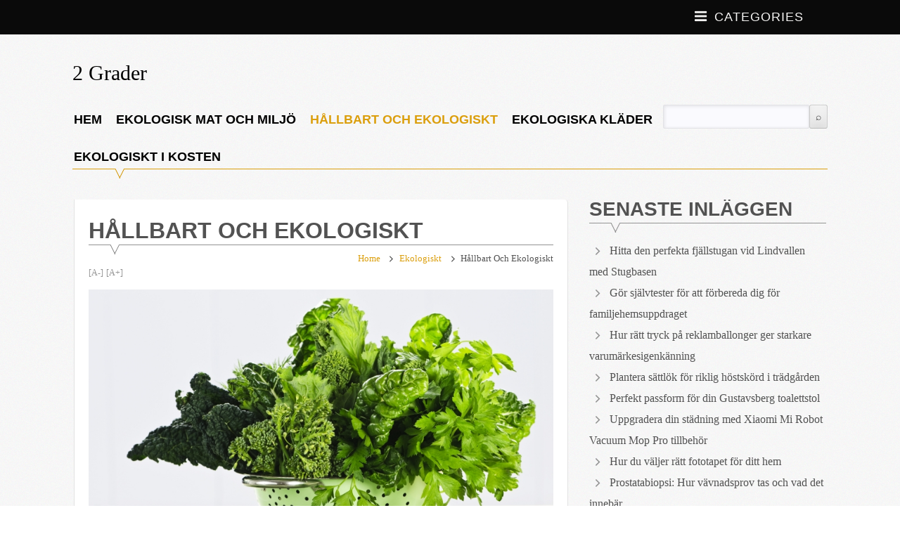

--- FILE ---
content_type: text/html; charset=utf-8
request_url: https://2grader.se/hallbart-och-ekologiskt/
body_size: 5866
content:
<!DOCTYPE html>
<html lang="sv-SE">
<head>
	<meta charset="UTF-8">
	<meta name="viewport" content="width=device-width, initial-scale=1">
	<link rel="profile" href="https://gmpg.org/xfn/11">
	<link rel="pingback" href="https://2grader.se/xmlrpc.php">
	<title>Hållbart och ekologiskt &#8211; 2 grader</title>
<link rel='dns-prefetch' href='https://2grader.se' />
<link rel="alternate" type="application/rss+xml" title="2 grader &raquo; flöde" href="https://2grader.se/feed/" />
<link rel='stylesheet' id='formidable-css'  href='https://2grader.se/wp-content/plugins/formidable/css/formidableforms3544.css?ver=11181141' type='text/css' media='all' />
<link rel='stylesheet' id='contact-form-7-css'  href='https://2grader.se/wp-content/plugins/contact-form-7/includes/css/styles.css?ver=5.1.9' type='text/css' media='all' />
<link rel='stylesheet' id='wp-polls-css'  href='https://2grader.se/wp-content/plugins/wp-polls/polls-css.css?ver=2.75.6' type='text/css' media='all' />
<style id='wp-polls-inline-css' type='text/css'>
.wp-polls .pollbar {
	margin: 1px;
	font-size: -2px;
	line-height: px;
	height: px;
	background-image: url('https://2grader.se/wp-content/plugins/wp-polls/images/pollbg.gif');
	border: 1px solid #;
}

</style>
<link rel='stylesheet' id='latest-posts-style-css'  href='https://2grader.se/wp-content/plugins/latest-posts/assets/css/style.css?ver=4.8.3' type='text/css' media='all' />
<link rel='stylesheet' id='pt-sans-narrow-css'  href='http://fonts.googleapis.com/css?family=PT+Sans+Narrow%3A700%2C400&#038;ver=4.8.3' type='text/css' media='all' />
<link rel='stylesheet' id='sup-style-css'  href='https://2grader.se/wp-content/themes/supernova/style.css?ver=4.8.3' type='text/css' media='all' />
<link rel='stylesheet' id='nova-styles-php-css'  href='https://2grader.se/wp-admin/admin-ajax.php?action=nova_dynamic_css' type='text/css' media='all' />
<script type='text/javascript' src='https://2grader.se/wp-includes/js/jquery/jquery.js?ver=1.12.4'></script>
<script type='text/javascript' src='https://2grader.se/wp-includes/js/jquery/jquery-migrate.min.js?ver=1.4.1'></script>
<link rel='https://api.w.org/' href='https://2grader.se/wp-json/' />
<link rel="EditURI" type="application/rsd+xml" title="RSD" href="https://2grader.se/xmlrpc.php?rsd" />
<link rel="wlwmanifest" type="application/wlwmanifest+xml" href="https://2grader.se/wp-includes/wlwmanifest.xml" /> 
<meta name="generator" content="WordPress 4.8.3" />
<link rel="canonical" href="https://2grader.se/hallbart-och-ekologiskt/" />
<link rel='shortlink' href='https://2grader.se/?p=6' />
<link rel="alternate" type="application/json+oembed" href="https://2grader.se/wp-json/oembed/1.0/embed?url=https%3A%2F%2F2grader.se%2Fhallbart-och-ekologiskt%2F" />
<link rel="alternate" type="text/xml+oembed" href="https://2grader.se/wp-json/oembed/1.0/embed?url=https%3A%2F%2F2grader.se%2Fhallbart-och-ekologiskt%2F&#038;format=xml" />
<!-- All in one Favicon 4.7 -->	<style type="text/css">
			.site-title,
		.site-description {
			position: absolute;
			clip: rect(1px, 1px, 1px, 1px);
		}
		</style>
	<style type="text/css" id="custom-background-css">
body.custom-background { background-image: url("https://2grader.se/wp-content/themes/supernova/images/background.png"); background-position: left top; background-size: auto; background-repeat: repeat; background-attachment: fixed; }
</style>
<meta name="description" content=""><meta name="keywords" content=""><!-- Supernova Custom CSS --><style>body{ font-family : Georgia, serif }/*** Theme Skin Ends ***/</style></head>

<body class="post-template-default single single-post postid-6 single-format-standard custom-background group-blog">

<div id="page" class="hfeed site">

	<a class="skip-link screen-reader-text" href="#content">Skip to content</a>

	
<div id="sup-top-most" class="sup-top-most">
	<div class="row-container">
				<nav id="sup-header-nav" class="sup-left-menu"  role="navigation">
					</nav>
						<div class="sup-right-menu">
			<div class="sup-nav-label">
				<span class="sup-icon-menu"></span>
				<span class="sup-nav-name">Categories</span>
			</div>
			<nav id="sup-cat-nav" class="sup-menu-container" role="navigation">
				<div class="menu-kategorier-container"><ul id="sup-right-nav" class="menu"><li id="menu-item-299" class="menu-item menu-item-type-taxonomy menu-item-object-category current-post-ancestor current-menu-parent current-post-parent menu-item-299"><a href="https://2grader.se/category/ekologiskt/">Ekologiskt</a></li>
<li id="menu-item-300" class="menu-item menu-item-type-taxonomy menu-item-object-category menu-item-300"><a href="https://2grader.se/category/miljovanligt/">Miljövänligt</a></li>
<li id="menu-item-298" class="menu-item menu-item-type-taxonomy menu-item-object-category menu-item-298"><a href="https://2grader.se/category/tips/">Tips</a></li>
</ul></div>			</nav>
		</div>
				<span class="sup-header-search-icons sup-icon-search"></span>
		<div class="sup-header-search">
			
    <form style="display:flex" method="get" action="https://google.com/search" target="_blank">
      <input class="gsf" type="text" name="q">
      <script>document.write("<input type=\"hidden\" name=\"sitesearch\" value=\""+window.location.host+"\">")</script>
      <input type="submit" value="&#x2315;">
    </form>
  		</div>
	</div>
</div> <!-- sup-top-most -->
	
<div id="sup-mobile-navigation" class="sup-mobile-navigation clearfix sup-mobile-has-cat">
		<div class="sup-mobile-cat-nav">
		<a href="#sup-cat-nav">
			<span class="sup-icon-list-bullet"></span>
			<span class="sup-mobile-cat-text">
				Categories			</span>
		</a>
	</div>
		<div class="sup-mobile-right-part sup-mobile-has-header-nav sup-mobile-has-main-nav">
				<a class="sup-mobile-main-nav sup-icon-menu" href="#sup-main-menu"></a>
				<div class="sup-mobile-search">
			
    <form style="display:flex" method="get" action="https://google.com/search" target="_blank">
      <input class="gsf" type="text" name="q">
      <script>document.write("<input type=\"hidden\" name=\"sitesearch\" value=\""+window.location.host+"\">")</script>
      <input type="submit" value="&#x2315;">
    </form>
  		</div>
				<a class="sup-mobile-header-nav sup-icon-menu" href="#sup-header-nav"></a>
			</div>
</div> <!-- sup-top-most -->
	<header id="masthead" class="sup-site-header row-container sup-logo-placement-left" role="banner">
		<div class="sup-site-branding">
						<h2 class="sup-site-title"><a href="https://2grader.se/" rel="home">2 grader</a></h2>
		
		<p class="sup-site-description screen-reader-text">Bevara den biologiska mångfalden</p>

				</div><!-- .site-branding -->
			</header><!-- #masthead -->

		<div id="site-navigation" class="sup-main-nav-row" >
		<div class="row-container">
						<nav id="sup-main-menu" class="sup-main-nav" role="navigation">
				<div class="menu-meny-container"><ul id="sup-main-nav" class="menu"><li id="menu-item-293" class="menu-item menu-item-type-custom menu-item-object-custom menu-item-home menu-item-293"><a href="https://2grader.se">Hem</a></li>
<li id="menu-item-196" class="menu-item menu-item-type-post_type menu-item-object-page menu-item-196"><a href="https://2grader.se/ekologisk-mat-och-miljo/">Ekologisk mat och miljö</a></li>
<li id="menu-item-294" class="menu-item menu-item-type-post_type menu-item-object-post current-menu-item menu-item-294"><a href="https://2grader.se/hallbart-och-ekologiskt/">Hållbart och ekologiskt</a></li>
<li id="menu-item-295" class="menu-item menu-item-type-post_type menu-item-object-post menu-item-295"><a href="https://2grader.se/ekologiska-klader/">Ekologiska kläder</a></li>
<li id="menu-item-296" class="menu-item menu-item-type-post_type menu-item-object-post menu-item-296"><a href="https://2grader.se/ekologiskt-i-kosten/">Ekologiskt i kosten</a></li>
</ul></div>			</nav>
									<div class="sup-main-search">
				
    <form style="display:flex" method="get" action="https://google.com/search" target="_blank">
      <input class="gsf" type="text" name="q">
      <script>document.write("<input type=\"hidden\" name=\"sitesearch\" value=\""+window.location.host+"\">")</script>
      <input type="submit" value="&#x2315;">
    </form>
  			</div>
					</div>
	</div><!-- #site-navigation -->
	
	
	<div id="content" class="sup-site-content row">

	
	<div id="primary" class="sup-primary large-8 medium-12 small-12 column  clearfix">

		
		<main id="main" class="sup-site-main" role="main">

		
<article id="post-6" class="sup-single post-6 post type-post status-publish format-standard hentry category-ekologiskt">
	<header class="entry-header">
		<h1 class="entry-title">Hållbart och ekologiskt</h1>		<nav class="sup-breacrumbs" ><ul class="sup-breacrumbs-list" ><li><a href="https://2grader.se">Home</a></li><li><a href="https://2grader.se/category/ekologiskt/" rel="category tag">Ekologiskt</a></li><li>Hållbart och ekologiskt</li></ul></nav>			<div class="sup-font-resizer">
				<a href="#" class="sup-minus" data-type="minus" title="Decrease Font Size">[A-]</a>
				<a href="#" class="sup-plus" data-type="plus" title="Increase Font Size">[A+]</a>
			</div>
			</header><!-- .entry-header -->

	
	<div class="entry-content clearfix">
				<p><img class="alignnone size-full wp-image-12" src="https://2grader.se/wp-content/uploads/sites/3544/2014/04/829009-dark-green-leafy-vegetables-in-colander.jpg" alt="Ekologiskt" width="800" height="531" />Under de senaste åren har utbudet av olika ekologiska produkter ökat inom alla områden, alltifrån mat och livsmedel till kläder och skönhetsprodukter. Fler och fler tycker det är viktigt att leva på ett hållbart sätt samtidigt som man vill att det man köper ska vara fritt från kemikalier och bekämpningsmedel av olika slag.Maten är kanske det område där det ekologiska och hållbara tänket haft störst genomslag, vilket inte är så konstigt eftersom mat är något som vi köper ofta och dessutom stoppar i oss varje dag. Idag går i princip alla livsmedelsprodukter att köpa som ekologiska, alltifrån mjölk och kött till frukt och grönsaker.Genom att använda saker och ting lite längre bidrar man också till en mer hållbar värld, eftersom man då minskar förbrukningen av resurser. Det kan till exempel handla om att inte köpa nya kläder lika ofta eller att använda sin mobiltelefon och dator något år till innan man köper en ny.</p>
			</div><!-- .entry-content -->

	
		<footer class="entry-footer entry-meta clearfix">
		<span class='byline sup-meta-item sup-icon-user'><span class="author vcard">
			<a class="url fn n" href="https://2grader.se">Ted Persson</a>
		 </span></span><span class='posted-on sup-meta-item sup-icon-calendar'><a href="https://2grader.se/hallbart-och-ekologiskt/" rel="bookmark"><time class="entry-date published" datetime="2014-04-25T15:20:37+00:00"></time><time class="updated" datetime="2022-02-01T12:07:19+00:00"></time></a></span>	</footer><!-- .entry-footer -->
	
</article><!-- #post-## -->

		<div class="sup-author-profile clearfix">
						<figure class="sup-ap-avatar">
				<img alt='' src='http://2.gravatar.com/avatar/?s=100&#038;d=mm&#038;r=g' srcset='http://1.gravatar.com/avatar/?s=200&amp;d=mm&amp;r=g 2x' class='avatar avatar-100 photo avatar-default' height='100' width='100' />			</figure>
					    <div class="sup-ap-info">
		        <h3 class="sup-ap-title">About <a href="https://2grader.se" title="Inlägg av Ted Persson" rel="author">Ted Persson</a></h3>
		        <p class="sup-ap-description"></p>
		        <span class="sup-ap-viewall">
		        	View all posts by <a href="https://2grader.se" title="Inlägg av Ted Persson" rel="author">Ted Persson</a><span class="sup-ap-icon sup-icon-right-pointer"></span>
	        	</span>
		    </div>
		</div>
		<nav class='sup-post-navigation row'>
			<div class="sup-next-post large-5 medium-5 small-6 column">
				<a class='sup-thumb-link ' href='https://2grader.se/rent-vatten-en-forutsattning-for-liv/'> <span class="sup-nav-link"> Next <span class="sup-pn-icon sup-icon-right-nav"></span></span></a><h4 class='sup-pn-title'><a href='https://2grader.se/rent-vatten-en-forutsattning-for-liv/'>Rent vatten &#8211; en förutsättning för liv</a></h4>			</div>

		</nav>
		</main><!-- #main -->
	</div><!-- #primary -->


<aside id="secondary" class="sup-secondary widget-area large-4 medium-12 small-12 column  clearfix" role="complementary">
			<div id="recent-posts-3" class="widget widget-sidebar large-12 medium-6 small-6 column widget_recent_entries">		<h3 class="widget-title widget-title-sidebar">Senaste inläggen</h3>		<ul>
					<li>
				<a href="https://2grader.se/hitta-den-perfekta-fjallstugan-vid-lindvallen-med-stugbasen/">Hitta den perfekta fjällstugan vid Lindvallen med Stugbasen</a>
						</li>
					<li>
				<a href="https://2grader.se/gor-sjalvtester-for-att-forbereda-dig-for-familjehemsuppdraget/">Gör självtester för att förbereda dig för familjehemsuppdraget</a>
						</li>
					<li>
				<a href="https://2grader.se/hur-ratt-tryck-pa-reklamballonger-ger-starkare-varumarkesigenkanning/">Hur rätt tryck på reklamballonger ger starkare varumärkesigenkänning</a>
						</li>
					<li>
				<a href="https://2grader.se/plantera-sattlok-for-riklig-hostskord-i-tradgarden/">Plantera sättlök för riklig höstskörd i trädgården</a>
						</li>
					<li>
				<a href="https://2grader.se/perfekt-passform-for-din-gustavsberg-toalettstol/">Perfekt passform för din Gustavsberg toalettstol</a>
						</li>
					<li>
				<a href="https://2grader.se/uppgradera-din-stadning-med-xiaomi-mi-robot-vacuum-mop-pro-tillbehor/">Uppgradera din städning med Xiaomi Mi Robot Vacuum Mop Pro tillbehör</a>
						</li>
					<li>
				<a href="https://2grader.se/hur-du-valjer-ratt-fototapet-for-ditt-hem/">Hur du väljer rätt fototapet för ditt hem</a>
						</li>
					<li>
				<a href="https://2grader.se/prostatabiopsi-hur-vavnadsprov-tas-och-vad-det-innebar/">Prostatabiopsi: Hur vävnadsprov tas och vad det innebär</a>
						</li>
					<li>
				<a href="https://2grader.se/fordelarna-med-rostfria-traskruvar-for-altanbygge/">Fördelarna med rostfria träskruvar för altanbygge</a>
						</li>
					<li>
				<a href="https://2grader.se/fordelarna-med-att-anlita-stadhjalp-i-ditt-hem/">Fördelarna med att anlita städhjälp i ditt hem</a>
						</li>
					<li>
				<a href="https://2grader.se/sa-valjer-du-ratt-fristaende-badkar-for-ditt-badrum/">Så väljer du rätt fristående badkar för ditt badrum</a>
						</li>
					<li>
				<a href="https://2grader.se/brio-tagrals-och-dess-hallbarhet-i-generationer/">Brio tågräls och dess hållbarhet i generationer</a>
						</li>
					<li>
				<a href="https://2grader.se/hur-arborister-bidrar-till-ekosystemens-halsa/">Hur arborister bidrar till ekosystemens hälsa</a>
						</li>
					<li>
				<a href="https://2grader.se/orsaker-till-avloppsstopp-fran-rotter-och-hur-man-undviker-dem/">Orsaker till avloppsstopp från rötter och hur man undviker dem</a>
						</li>
					<li>
				<a href="https://2grader.se/att-hitta-unika-fynd-i-andrahandssortering/">Att hitta unika fynd i andrahandssortering</a>
						</li>
					<li>
				<a href="https://2grader.se/diy-makeover-sa-fornyar-du-dina-koksluckor-sjalv/">DIY-makeover: Så förnyar du dina köksluckor själv</a>
						</li>
					<li>
				<a href="https://2grader.se/att-valja-ratt-taklaggare-for-ditt-projekt/">Att välja rätt takläggare för ditt projekt</a>
						</li>
					<li>
				<a href="https://2grader.se/fa-dina-fonster-rena-dar-foretaget-anvander-svanenmarkta-produkter/">Få dina fönster rena där företaget använder Svanenmärkta produkter</a>
						</li>
					<li>
				<a href="https://2grader.se/hallbara-tvalar-en-djupdykning-i-naturliga-ingredienser/">Hållbara tvålar &#8211; En djupdykning i naturliga ingredienser</a>
						</li>
					<li>
				<a href="https://2grader.se/viktigt-med-sanering-av-asbest/">Viktigt med sanering av asbest</a>
						</li>
				</ul>
		</div>		</aside><!-- #secondary -->
	</div><!-- #content -->

	
	<footer id="colophon" class="sup-site-footer" role="contentinfo">
						<div class="sup-site-info row clearfix">
				<div class="sup-footer-left large-6 medium-6 small-12 column">
					Supernova 					<span class="sep"> | </span>
					<a href="https://supernovathemes.com/" target="_blank" >Supernova Themes</a>
				</div>
				<div class="sup-footer-right large-6 medium-6 small-12 column">
									</div><!-- .sup-site-info -->
			</div>
	</footer><!-- #colophon -->
</div><!-- #page -->

<div class="sup-back-to-top" id="sup-back-to-top"></div><script type='text/javascript'>
/* <![CDATA[ */
var wpcf7 = {"apiSettings":{"root":"https:\/\/2grader.se\/wp-json\/contact-form-7\/v1","namespace":"contact-form-7\/v1"},"cached":"1"};
/* ]]> */
</script>
<script type='text/javascript' src='https://2grader.se/wp-content/plugins/contact-form-7/includes/js/scripts.js?ver=5.1.9'></script>
<script type='text/javascript'>
/* <![CDATA[ */
var pollsL10n = {"ajax_url":"https:\/\/2grader.se\/wp-admin\/admin-ajax.php","text_wait":"Your last request is still being processed. Please wait a while ...","text_valid":"Please choose a valid poll answer.","text_multiple":"Maximum number of choices allowed: ","show_loading":"0","show_fading":"0"};
/* ]]> */
</script>
<script type='text/javascript' src='https://2grader.se/wp-content/plugins/wp-polls/polls-js.js?ver=2.75.6'></script>
<script type='text/javascript' src='https://2grader.se/wp-content/themes/supernova/js/vendor/jquery.mmenu.min.all.js?ver=2.1.0'></script>
<script type='text/javascript' src='https://2grader.se/wp-content/themes/supernova/js/vendor/slick.js?ver=2.1.0'></script>
<script type='text/javascript' src='https://2grader.se/wp-content/themes/supernova/js/vendor/jquery.sticky.js?ver=2.1.0'></script>
<script type='text/javascript'>
/* <![CDATA[ */
var supVars = {"ajaxurl":"https:\/\/2grader.se\/wp-admin\/admin-ajax.php","loading":"Loading..","isPro":"","menuText":"Menu","categoriesText":"Categories","loadmore_error":"Sorry there was an error loading posts. Please try again later.","nomore_posts":"Sorry there are no more posts available right now.","settings":{"sticky_menu":true},"slider_options":{"prevArrow":".sup-prev","nextArrow":".sup-next","appendDots":".sup-cycle-pager","dots":true,"autoplaySpeed":3000,"respondTo":"body","autoplay":true}};
/* ]]> */
</script>
<script type='text/javascript' src='https://2grader.se/wp-content/themes/supernova/js/main.js?ver=2.1.0'></script>
<script type='text/javascript' src='https://2grader.se/wp-includes/js/wp-embed.min.js?ver=4.8.3'></script>

</body>
</html>

--- FILE ---
content_type: application/javascript; charset=utf-8
request_url: https://2grader.se/wp-content/themes/supernova/js/main.js?ver=2.1.0
body_size: 3011
content:
jQuery(function($){

	"use strict";

	window.Supernova = {

		$window 	 : $( window ),
		$docEl 		 : $( document.documentElement ),
		$slider      : $('#sup-slider'),
		$fontResizer : $('.sup-font-resizer a'),
		$content     : $('.sup-single .entry-content'),
		$tabber      : $('.sup_tabber .sup-tab'),
		$backToTop 	 : $('#sup-back-to-top'),
		$searchIcon  : $('span.sup-header-search-icons'),
		$search 	 : $('div.sup-header-search'),

		init : function(){
			this.createSticky();
			this.createSlider();
			this.createMobileMenu();
			this.changeFontSize();
			this.animateMenu();
			this.events();
			this.fixAdminBar();
			Supernova.Loadmore.init();
		},

		fixAdminBar : function(){
			var $adminBar = $('#wpadminbar');
			$('body').append($adminBar);
		},

		events : function(){
			this.$fontResizer.on( 'click', this.fontResizer );
			this.$tabber.on( 'click', this.tabber );
			$(document).on( 'mouseup' , this.hideSearch );
			this.$window.on( 'scroll', this.onWindowScroll );
			this.$window.on( 'resize', this.updateSticky );
			this.$backToTop.on( 'click', this.backToTop );
			this.$searchIcon.on( 'click', this.showHideSearch );
		},

		createSticky : function()
		{
			if( supVars.settings.sticky_menu != 1 ) return;
			var spacing = $('#wpadminbar').length ? $('#wpadminbar').height() : 0;
			$("#sup-top-most").sticky( { topSpacing : spacing, responsiveWidth : true } );
		},

		updateSticky : function(){
			$("#sup-top-most").sticky('update');
		},

		onWindowScroll : function(){
			Supernova.showHideSearchIcons( $(this) );
			Supernova.showBacktoTop( $(this) );
		},

		showHideSearch : function(){
			var _this = Supernova;

			if( _this.$searchIcon.hasClass('sup-icon-cancel') && _this.$window.scrollTop() < 400 ){
				_this.$searchIcon.hide();
			}

			if( _this.$search.hasClass('active') ){
				_this.$searchIcon.removeClass('sup-icon-cancel');
				_this.$search.removeClass('active').fadeOut();
			}
			else{
				_this.$search.addClass('active').fadeIn();
				_this.$searchIcon.addClass('sup-icon-cancel');
			}
		},

		hideSearch : function(e){

			var _this = Supernova;

		    if ( ! _this.$search.is(e.target) && _this.$search.has(e.target).length === 0 && ! _this.$searchIcon.is(e.target) && _this.$searchIcon.has(e.target).length === 0 )
		    {
		        _this.$searchIcon.removeClass('sup-icon-cancel');
		        _this.$search.removeClass('active').fadeOut();
		    }
		},

		showHideSearchIcons : function( $this ){
			if ( $this.scrollTop() > 400 && ! this.$searchIcon.hasClass('active') ){
				this.$searchIcon.addClass('active').fadeIn();
			}
			if ( $this.scrollTop() < 400 && this.$searchIcon.hasClass('active') && ! this.$searchIcon.hasClass('sup-icon-cancel') ){
				this.$searchIcon.removeClass('active').fadeOut();
			}
		},

		showBacktoTop : function( $this ){
			if ( $this.width() > 960 ){
				if ( $this.scrollTop() > 50 ) this.$backToTop.show();
				else  this.$backToTop.hide();
			}
		},

		backToTop : function(){
	        $("body,html").animate( { scrollTop: 0 }, 600 );
	        return false;
		},

		animateMenu : function(){
			$('#sup-header-nav ul ul, #sup-main-menu ul ul').addClass('animated-menu fadeInUp');
		},

		createSlider : function()
		{
			if( ! this.$slider.length || typeof supVars.slider_options === 'undefined' || supVars.isPro ) return;

			this.sliderUtil();

			supVars.slider_options.customPaging = function( slider, i ){
				return '';
			};

			this.$slider.slick( supVars.slider_options );
		},

		sliderUtil : function()
		{
			var _this = this;

			this.$slider.on('init', function( slick ){
				$('.slick-current .sup-slide-content').show().addClass('animated fadeInLeft');
			});

			this.$slider.on('afterChange', function( event, slick, currentSlide, nextSlide ){
				$('.sup-slide-content').hide().removeClass('animated fadeInLeft');
				$('.slick-current .sup-slide-content').show().addClass('animated fadeInLeft');
			});

		},

		tabber : function(){
			var $tabberContent = $(this).closest('.sup_tabber').find('.sup-tabber-content');

			Supernova.$tabber.removeClass('sup-active');
			$(this).addClass('sup-active');
			$tabberContent.hide().eq( $(this).index() ).fadeIn();
		},

		changeFontSize : function(){
			var fontsize = parseInt(localStorage.getItem( 'sup-fontsize' ));
			this.fontsize = fontsize ? fontsize : parseInt( this.$content.css('font-size') );
			this.$content.css( 'font-size' , this.fontsize + 'px' );
		},

		fontResizer : function(e){
			e.preventDefault();
			var $this = $(this), _this = Supernova;

			if( $this.hasClass('active') ) return;

			$this.addClass('active');

			if( $this.data('type') === 'plus' ){
				if( _this.fontsize < 20 ) _this.fontsize++;
			}
			else{
				if( _this.fontsize > 12 ) _this.fontsize--;
			}

			localStorage.setItem( 'sup-fontsize' , _this.fontsize );

			_this.$content.animate( { 'font-size': _this.fontsize + 'px' }, 300, 'swing', function(){
				$this.removeClass('active');
			});
		},

		/**
		 * Creates mmenu
		 * @param  {id} id  ID of the menu container which is also used in the link
		 * @param  {menuClass} menuClass after the mmenu is created it copies the class of the main container.
		 * @param  {direction} direction "right" or "left"
		 * @return {selector}
		 */
		createMMenu : function( id, menuClass , direction, menuTitle  ){

			var $menu = $('#' + id ).clone();

			$menu.mmenu({
				offCanvas: {
			       position  : direction,
			   },
			   navbar: {
			       title: menuTitle
	     	   }
			}).on( 'opened.mm', function()
						{
							$menu.trigger("open.mm");
						});

			$('#' + id + '.mm-menu').removeClass( menuClass );

			return $menu;
		},

		createMobileMenu : function()
		{
			this.createMMenu( 'sup-main-menu' , 'sup-main-nav' , 'left', supVars.menuText );
			this.createMMenu( 'sup-cat-nav' , 'sup-menu-container' , 'left', supVars.categoriesText );
			this.createMMenu( 'sup-header-nav' , 'sup-left-menu' , 'right', supVars.menuText );
		},

	};

	/*==============================
	          Load More
	===============================*/

	Supernova.Loadmore = {

		//Buttons
		$buttonMain        : $('button.sup-load-main'),
		$buttonPopular     : $('button.sup-load-popular'),
		$buttonRecommended : $('button.sup-load-recommended'),

		//Sections
		$posts 			   : $('.sup-ajax-posts'),
		$mainPosts         : $('#sup-main-posts'),
		$popularPosts      : $('#sup-popular-posts'),
		$recommendedPosts  : $('#sup-recommended-posts'),

		//Tabs
		$latestTab         : $('.sup-latest-tab'),
		$popularTab        : $('.sup-popular-tab'),
		$recommendedTab    : $('.sup-recommended-tab'),

		//Count
		mainCount          : 0,
		popularCount       : 0,
		recommendedCount   : 0,

		init : function()
		{
			if( ! this.$buttonMain.length || typeof supVars === 'undefined' ) return;

			this.updateMainCount();
			this.events();
		},

		events : function()
		{
			this.$buttonMain.on( 'click', this.loadMainPosts );
			this.$buttonPopular.on( 'click', this.loadPopularPosts );
			this.$buttonRecommended.on( 'click', this.loadRecommendedPosts );

			this.$latestTab.on( 'click', this.reloadMainPosts );
			this.$popularTab.on( 'click' , this.reloadPopularPosts );
			this.$recommendedTab.on( 'click', this.reloadRecommendedPosts );
		},

		updateMainCount : function(){
			var $currentPage = $('.page-numbers.current');
			if( $currentPage.length ){
				this.mainCount = parseInt( $currentPage.text() ) - 1;
			}
		},

		loadPosts : function( type, count, $button, $postsContainer )
		{
			var $loader     = $button.find('.sup-loader'),
				$buttonText = $button.find('.sup-text'),
				buttonText  = $buttonText.text(),
				$footer     = $button.closest('.sup-ajax-posts-footer'),
				$markup;

			$button.prop( 'disabled' , true );
			$loader.fadeIn();
			$buttonText.text( supVars.loading );

			$.ajax({
				url: supVars.ajaxurl,
				type: 'POST',
				dataType: 'json',
				data: {
					action     : 'sup_loadmore_posts',
					load_type  : type,
					load_count : count,
				},
			})
			.done(function( resp ) {

				if( typeof resp === 'undefined' ) return;

				$postsContainer.removeClass('sup-first-view');

				if( $.trim(resp.markup) !== "" ){

					$markup = $(resp.markup);
					$footer.before($markup);
					$markup.hide().fadeIn();

					if( type === 'main' ) Supernova.Loadmore.changePaginationIndex( count );

					if( $markup.hasClass('sup-error') ){
						$button.fadeOut('slow', function(){
							$(this).remove();
						});
						if( $postsContainer.find('article').length ){
							$postsContainer.find('.sup-error').html(supVars.nomore_posts);
						}
					}
					else{
						$button.fadeIn();
					}
				}

			})
			.fail(function( error ) {
				alert( supVars.Loadmore_error );
				console.log( error );
			})
			.always(function() {
				$loader.hide();
				$buttonText.text( buttonText );
				$button.prop( 'disabled' , false );
			});
		},

		loadMainPosts : function( e ){
			e.preventDefault();

			var _this = Supernova.Loadmore;

			_this.mainCount++;

			_this.loadPosts( 'main' , _this.mainCount, _this.$buttonMain, _this.$mainPosts );
		},

		loadPopularPosts : function( e )
		{
			e.preventDefault();

			var _this = Supernova.Loadmore;

			_this.popularCount++;

			_this.loadPosts( 'popular' , _this.popularCount , _this.$buttonPopular, _this.$popularPosts );
		},

		loadRecommendedPosts : function( e )
		{
			e.preventDefault();

			var _this = Supernova.Loadmore;

			_this.recommendedCount++;

			_this.loadPosts( 'recommended' , _this.recommendedCount , _this.$buttonRecommended, _this.$recommendedPosts );
		},

		reloadMainPosts : function(){
			var _this = Supernova.Loadmore;

			_this.activateTab( $(this) );

			_this.$posts.hide();
			_this.$mainPosts.fadeIn();
		},

		reloadPopularPosts : function()
		{
			var _this = Supernova.Loadmore;
			var $markup;

			_this.activateTab( $(this) );

			_this.$posts.hide();
			_this.$popularPosts.fadeIn();

			if( _this.$popularPosts.find('article').length || _this.$popularPosts.find('.sup-error').length ) return;

			_this.loadPosts( 'popular' , _this.popularCount, _this.$buttonPopular, _this.$popularPosts );

			_this.popularCount++;

		},

		reloadRecommendedPosts : function(){
			var _this = Supernova.Loadmore;
			var $markup;

			_this.activateTab( $(this) );

			_this.$posts.hide();
			_this.$recommendedPosts.fadeIn();

			if( _this.$recommendedPosts.find('article').length || _this.$recommendedPosts.find('.sup-error').length ) return;

			_this.loadPosts( 'recommended' , _this.recommendedCount, _this.$buttonRecommended, _this.$recommendedPosts );

			_this.recommendedCount++;
		},

		changePaginationIndex : function( mainCount )
		{
			var $pagination = $('.sup-pagination');
			if( $pagination.find('.dots').hasClass('current') ) return;

			$pagination.find('.page-numbers')
			.removeClass('current').eq( mainCount )
			.addClass('current');

		},

		activateTab : function( $this ){
			$('.sup-posts-loader-tabs li').removeClass('sup-active');
			$this.addClass('sup-active');
		},
	};

	window.Supernova.init();

});